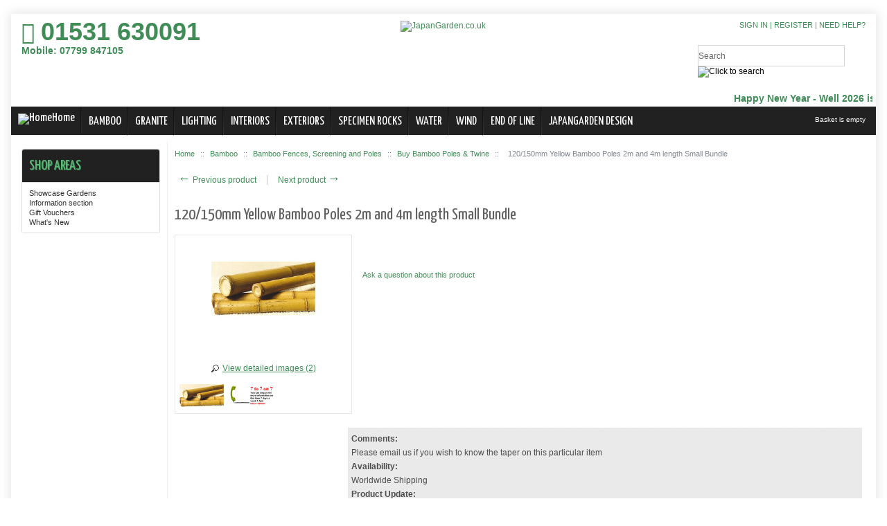

--- FILE ---
content_type: text/html; charset=UTF-8
request_url: https://www.japangarden.co.uk/120-150mm-yellow-bamboo-poles-2m-and-4m-length-small-bundle.html
body_size: 10251
content:
<!DOCTYPE html>

<html dir="ltr" lang="en">
<head>
<link rel='stylesheet' type='text/css' href='//fonts.googleapis.com/css?family=Yanone%20Kaffeesatz'/>

  <title>120/150mm Yellow Bamboo...</title>
  <meta http-equiv="Content-Type" content="text/html; charset=UTF-8" />
  <meta http-equiv="X-UA-Compatible" content="IE=Edge" />
  <meta http-equiv="Content-Script-Type" content="text/javascript" />
  <meta http-equiv="Content-Style-Type" content="text/css" />
  <meta http-equiv="Content-Language" content="en" />
  
  <meta name="keywords" content="Bamboo Poles" />

                                                                                                              <script>
var CaptchaCallback = function() {
  $('.g-recaptcha').each(function(index, el) {
    grecaptcha.render(el, {
      'sitekey':'6LelZJwdAAAAABlNVI2ycvX4o_qK8zpb6KZezwZ5',
      'theme':'light'
    });
  });
};
</script>

<script async defer src="https://www.google.com/recaptcha/api.js?onload=CaptchaCallback&render=explicit&hl=en"></script>
   
                                       <style type="text/css"> <!--   --> </style>                                 <style type="text/css"> <!--   --> </style>      

<link rel="shortcut icon" type="image/png" href="https://www.japangarden.co.uk/favicon.ico" />

  <link rel="canonical" href="https://www.japangarden.co.uk/120-150mm-yellow-bamboo-poles-2m-and-4m-length-small-bundle.html" />
  <base href="https://www.japangarden.co.uk/" />







<link rel="stylesheet" type="text/css" href="https://www.japangarden.co.uk/var/cache/css_dir/1.13ad9887314bea7d5d9535e1de57227a_sync.css" />
<script type="text/javascript" src="https://www.japangarden.co.uk/var/cache/js_dir/1.1a2a636f10c2d973783653af4389eddfasync.js" async="async" id="load-defer-code_js_async1"></script>
<script type="text/javascript" src="https://www.japangarden.co.uk/var/cache/js_dir/2.18ba4e50ea5c90fcf9ee33ea10ccb46f_sync.js" id="load-defer-code_js_sync2"></script>

<meta name="HandheldFriendly" content="True">
<meta name="viewport" content="width=device-width, initial-scale=1, maximum-scale=1">
</head>
<body class="fancycat-page-skin-icons fancycat-page-subskin-e uo-container ">

  <div id="container" >
    <div id="header">
      
  <div id="logo"><a href="https://www.japangarden.co.uk/home.php"><img src="/skin/lumino_responsive/images/japan_garden_logo.jpg" alt="JapanGarden.co.uk" /></a></div>
  <div id="soc_med_header"></div>
<div id="cart">
        

  
<div class="menu-minicart">
    			<img class="iconmc ajax-minicart-icon" src="/skin/common_files/images/spacer.gif" alt="" />

  <div class="minicarttotal">
	<div class="minicart">
      <div class="valign-middle empty">
     <span class="headlinks">Basket is empty</span>
    </div>
  </div> 
  </div>
</div>



</div>
  <div id="search"><!-- start search -->
          
    <form method="post" action="search.php" name="productsearchform">

      <input type="hidden" name="simple_search" value="Y" />
      <input type="hidden" name="mode" value="search" />
      <input type="hidden" name="posted_data[by_title]" value="Y" />
      <input type="hidden" name="posted_data[by_descr]" value="Y" />
      <input type="hidden" name="posted_data[by_sku]" value="Y" />
      <input type="hidden" name="posted_data[search_in_subcategories]" value="Y" />
      <input type="hidden" name="posted_data[including]" value="all" />

      <div class="button-search"></div><input type="text" onclick="this.value='';" name="posted_data[substring]" id="search-input2" value="Search" /><input type="image" src="/skin/lumino_responsive/images/go_search.png" class="GoImage" alt="Click to search"
 />


    </form>
    
    


    	</div><!-- end search -->
<div id="spcmsghd"><marquee behavior="scroll" direction="left">Happy New Year - Well 2026 is here - and as a special treat use CODE HNY2026 at checkout for a little thank you discount  -  Roll on the New Year!!!!!
</marquee></div>	
  <div id="welcome">
          <a href="https://www.japangarden.co.uk/login.php" title="Sign in"  onclick="javascript: return !popupOpen('login.php','');" id="href_Sign_in">Sign in</a>

      |
      <a href="register.php">Register</a>
                  

            |
      <a href="help.php" class="last">Need help?</a>
  </div>
  
  
    <div class="links"><a href="tel://07799847105">Mobile: 07799 847105</a></div>
  <div id="social-links-header"><i class="fa fa-phone-square icon-large" title="phone"></i> 
<a href="tel://01531630091">01531 630091</a> </div>
<div id="social-links-header_mobi"><a href="tel://01531630091"><i class="fa fa-phone-square icon-large" title="phone"></i></a></div>
<!-- here we close the header div opened in home.tpl...  -->
</div>
  

<div id="phonemenublock" style="display:none">

        <nav class="site-nav">
<div class="menulogo">Menu</div>

            <div class="menu-toggle">
              <div class="hamburger"></div>
            </div>

            <ul class="open desktop">
              <li class="first last"><a href="https://www.japangarden.co.uk/bamboo/" title="Bamboo">Bamboo</a></li>          <li class="first last"><a href="https://www.japangarden.co.uk/granite/" title="Granite">Granite</a></li>          <li class="first last"><a href="https://www.japangarden.co.uk/lighting/" title="Lighting">Lighting</a></li>          <li class="first last"><a href="https://www.japangarden.co.uk/interiors/" title="Interiors">Interiors</a></li>          <li class="first last"><a href="https://www.japangarden.co.uk/exteriors/" title="Exteriors">Exteriors</a></li>          <li class="first last"><a href="https://www.japangarden.co.uk/specimen-rocks/" title="Specimen Rocks">Specimen Rocks</a></li>          <li class="first last"><a href="https://www.japangarden.co.uk/water/" title="Water">Water</a></li>          <li class="first last"><a href="https://www.japangarden.co.uk/wind/" title="Wind">Wind</a></li>          <li class="first last"><a href="https://www.japangarden.co.uk/new-products/" title="End of Line">End of Line</a></li>        		</ul>
		</ul>

	 </nav>

</div>
<!-- responsive: phone menu end -->

<!-- start header menu -->

<div id="menu">
	<ul>
		<li><a href="https://www.japangarden.co.uk/home.php"><img src="/skin/lumino_responsive/images/home.png" alt="Home" />Home</a></li><!-- home link -->	          <li class="first last" class="qwewqr"><a href="https://www.japangarden.co.uk/bamboo/" title="Bamboo">Bamboo</a>
			<div>
				<ul>
									<li><a href="https://www.japangarden.co.uk/bamboo-fences-screening-and-poles/"><span>Bamboo Fences, Screening And Poles</span></a></li>
					    					<li><a href="https://www.japangarden.co.uk/buy-traditional-bamboo-deer-scarers/"><span> Traditional Bamboo Deer Scarers</span></a></li>
					    					<li><a href="https://www.japangarden.co.uk/buy-traditional-bamboo-fountains/"><span> Traditional Bamboo Fountains</span></a></li>
					    					<li><a href="https://www.japangarden.co.uk/buy-bamboo-water-basin-and-tea-ladles/"><span> Bamboo Water Basin And Tea Ladles</span></a></li>
					    					<li><a href="https://www.japangarden.co.uk/buy-bamboo-umbrellas/"><span> Bamboo Umbrellas</span></a></li>
					    					<li><a href="https://www.japangarden.co.uk/buy-bamboo-bridges/"><span> Bamboo Bridges</span></a></li>
					    					<li><a href="https://www.japangarden.co.uk/new./"><span>.</span></a></li>
					    		
				</ul>
			</div>

	
</li>
          <li class="first last" class="qwewqr"><a href="https://www.japangarden.co.uk/granite/" title="Granite">Granite</a>
			<div>
				<ul>
									<li><a href="https://www.japangarden.co.uk/stone-lanterns-and-basins/"><span>Stone Lanterns And Basins</span></a></li>
					    					<li><a href="https://www.japangarden.co.uk/oriental-pagodas-and-bridges/"><span>Oriental Pagodas And Bridges</span></a></li>
					    					<li><a href="https://www.japangarden.co.uk/statues-and-sculptures/"><span>Statues And Sculptures</span></a></li>
					    					<li><a href="https://www.japangarden.co.uk/granite-guide-lights-and-paths/"><span>Granite Guide Lights And Paths</span></a></li>
					    					<li><a href="https://www.japangarden.co.uk/buy-amazing-sandstone-products/"><span> Amazing Sandstone Products</span></a></li>
					    					<li><a href="https://www.japangarden.co.uk/buy-granite-tables-and-benches/"><span> Granite Tables And Benches</span></a></li>
					    					<li><a href="https://www.japangarden.co.uk/buy-granite-bird-baths-basins-and-planters/"><span> Granite Bird Baths, Basins And Planters</span></a></li>
					    					<li><a href="https://www.japangarden.co.uk/buy-large-granite-spheres-and-menhirs/"><span> Large Granite Spheres And Menhirs</span></a></li>
					    					<li><a href="https://www.japangarden.co.uk/buy-traditional-hand-cast-items/"><span> Traditional Hand Cast Items</span></a></li>
					    		
				</ul>
			</div>

	
</li>
          <li class="first last" class="qwewqr"><a href="https://www.japangarden.co.uk/lighting/" title="Lighting">Lighting</a>
			<div>
				<ul>
									<li><a href="https://www.japangarden.co.uk/buy-japanese-restaurant-lanterns/"><span> Japanese Restaurant Lanterns</span></a></li>
					    					<li><a href="https://www.japangarden.co.uk/table-lamps/"><span> Table Lamps</span></a></li>
					    					<li><a href="https://www.japangarden.co.uk/buy-oriental-paper-and-silk-lanterns/"><span> Oriental Paper And Silk Lanterns</span></a></li>
					    					<li><a href="https://www.japangarden.co.uk/buy-interior-boxlights-and-bamboo-lights/"><span> Interior BoxLights And Bamboo Lights</span></a></li>
					    					<li><a href="https://www.japangarden.co.uk/buy-oriental-granite-guide-lights-c-291/"><span> Oriental Granite Guide Lights</span></a></li>
					    		
				</ul>
			</div>

	
</li>
          <li class="first last" class="qwewqr"><a href="https://www.japangarden.co.uk/interiors/" title="Interiors">Interiors</a>
			<div>
				<ul>
									<li><a href="https://www.japangarden.co.uk/buy-bespoke-shoji-screen-manufacturing-service/"><span> Bespoke Shoji Screen Manufacturing Service</span></a></li>
					    					<li><a href="https://www.japangarden.co.uk/buy-traditional-shoji-paper-for-repair-or-manufacture/"><span> Traditional Shoji Paper For Repair Or Manufacture</span></a></li>
					    					<li><a href="https://www.japangarden.co.uk/japangarden-interior-design-service/"><span>Japangarden Interior Design Service</span></a></li>
					    					<li><a href="https://www.japangarden.co.uk/buy-oriental-style-traditional-futons/"><span> Oriental Style Traditional Futons</span></a></li>
					    					<li><a href="https://www.japangarden.co.uk/buy-tatami-flooring/"><span> Tatami Flooring</span></a></li>
					    					<li><a href="https://www.japangarden.co.uk/buy-interior-boxlights-and-bamboo-lights-c-342/"><span> Interior BoxLights And Bamboo Lights</span></a></li>
					    					<li><a href="https://www.japangarden.co.uk/buy-oriental-screens/"><span> Oriental Screens</span></a></li>
					    					<li><a href="https://www.japangarden.co.uk/buy-traditional-hot-tubs-and-japanese-style-oforu/"><span> Traditional Hot Tubs And Japanese Style Oforu</span></a></li>
					    					<li><a href="https://www.japangarden.co.uk/buy-oriental-style-furniture-and-furnishings/"><span> Oriental Style Furniture And Furnishings</span></a></li>
					    					<li><a href="https://www.japangarden.co.uk/calligraphy/"><span> Calligraphy Brushes And Inks</span></a></li>
					    		
				</ul>
			</div>

	
</li>
          <li class="first last" class="qwewqr"><a href="https://www.japangarden.co.uk/exteriors/" title="Exteriors">Exteriors</a>
			<div>
				<ul>
									<li><a href="https://www.japangarden.co.uk/buy-exterior-shoji-screens/"><span> Exterior Shoji Screens</span></a></li>
					    					<li><a href="https://www.japangarden.co.uk/buy-teahouses-and-oriental-buildings/"><span> Teahouses And Oriental Buildings</span></a></li>
					    					<li><a href="https://www.japangarden.co.uk/buy-wooden-bridges/"><span> Wooden Bridges</span></a></li>
					    					<li><a href="https://www.japangarden.co.uk/buy-amazing-parasols-and-umbrellas/"><span> Amazing Parasols And Umbrellas</span></a></li>
					    		
				</ul>
			</div>

	
</li>
          <li class="first last" class="qwewqr"><a href="https://www.japangarden.co.uk/specimen-rocks/" title="Specimen Rocks">Specimen Rocks</a>
			<div>
				<ul>
									<li><a href="https://www.japangarden.co.uk/buy-zen-garden-gravel-and-sand/"><span> Zen Garden Gravel, Sand And Rakes</span></a></li>
					    					<li><a href="https://www.japangarden.co.uk/buy-feature-stones-for-zen-gardens/"><span> Feature Stones For Zen Gardens</span></a></li>
					    					<li><a href="https://www.japangarden.co.uk/buy-aggregates/"><span> Aggregates</span></a></li>
					    					<li><a href="https://www.japangarden.co.uk/buy-specimen-cobbles-and-pebbles/"><span> Specimen Cobbles & Pebbles</span></a></li>
					    					<li><a href="https://www.japangarden.co.uk/stone-colour-range/"><span>Stone Colour Range</span></a></li>
					    					<li><a href="https://www.japangarden.co.uk/buy-other-stone-and-rock-products/"><span> Other Stone And Rock Products</span></a></li>
					    					<li><a href="https://www.japangarden.co.uk/garden-design-ideas-dry-gardens-raking-gardens/"><span>Garden Design Ideas - Dry Gardens, Raking Gardens</span></a></li>
					    		
				</ul>
			</div>

	
</li>
          <li class="first last" class="qwewqr"><a href="https://www.japangarden.co.uk/water/" title="Water">Water</a>
			<div>
				<ul>
									<li><a href="https://www.japangarden.co.uk/buy-granite-and-sandstone-sphere-water-feature-kits/"><span> Granite And Sandstone Sphere Water Feature Kits</span></a></li>
					    					<li><a href="https://www.japangarden.co.uk/buy-water-feature-installation-accessories/"><span> Water Feature Installation Accessories</span></a></li>
					    					<li><a href="https://www.japangarden.co.uk/buy-bamboo-deer-scarers/"><span> Bamboo Deer Scarers</span></a></li>
					    					<li><a href="https://www.japangarden.co.uk/buy-bamboo-fountains/"><span> Bamboo Fountains</span></a></li>
					    					<li><a href="https://www.japangarden.co.uk/buy-granite-water-basins/"><span> Granite Water Basins</span></a></li>
					    					<li><a href="https://www.japangarden.co.uk/buy-granite-water-features/"><span> Granite Water Features</span></a></li>
					    					<li><a href="https://www.japangarden.co.uk/buy-cut-slate-layered-spheres/"><span> Cut Slate Layered Spheres</span></a></li>
					    					<li><a href="https://www.japangarden.co.uk/buy-traditional-japanese-style-rain-chains/"><span> Traditional Japanese Style Rain Chains</span></a></li>
					    		
				</ul>
			</div>

	
</li>
          <li class="first last" class="qwewqr"><a href="https://www.japangarden.co.uk/wind/" title="Wind">Wind</a>
			<div>
				<ul>
									<li><a href="https://www.japangarden.co.uk/buy-japanese-and-chinese-kites/"><span> Japanese And Chinese Kites</span></a></li>
					    					<li><a href="https://www.japangarden.co.uk/buy-japanese-wind-koi/"><span> Japanese Wind Koi</span></a></li>
					    		
				</ul>
			</div>

	
</li>
          <li class="first last" class="qwewqr"><a href="https://www.japangarden.co.uk/new-products/" title="End of Line">End of Line</a>
			<div>
				<ul>
						
				</ul>
			</div>

	
</li>
          <li class="first last" class="qwewqr"><a href="https://www.japangarden.co.uk/Japangarden_Design/" title="Japangarden Design">Japangarden Design</a>
			<div>
				<ul>
						
				</ul>
			</div>

	
</li>
    	</ul>
</div>
<!-- end header menu -->  



<noscript>
  <div class="noscript-warning">
    <div class="content">This site requires JavaScript to function properly.<br />Please enable JavaScript in your web browser.</div>
  </div>
</noscript>


<div id="notification"></div> 
   
<div id="column-left">
  <div class="box"><div class="menu-dialog">
  <div class="title-bar ">
    <h2>Shop Areas</h2>
  </div>
  <div class="content">
      <ul>      <li class="first last"><a href="/showcase-gardens.html" title="Your Projects">Showcase Gardens</a></li>      <li class="first last"><a href="/information-section.html" title="Your Projects">Information section</a></li>      <li class="first last"><a href="giftcert.php" title="Gift Vouchers">Gift Vouchers</a></li>      <li class="first last"><a href="home.php?cat=396" title="Your Projects">What's New</a></li>        </ul>
  </div>
</div>
    

    



</div>
</div>
    
    <div id="content">
                
    
<!-- central space -->

    
              
  <div id="location">
                                  <a href="home.php" class="bread-crumb">Home</a>
                          <span>::</span>
                                          <a href="https://www.japangarden.co.uk/bamboo/" class="bread-crumb">Bamboo</a>
                          <span>::</span>
                                          <a href="https://www.japangarden.co.uk/bamboo-fences-screening-and-poles/" class="bread-crumb">Bamboo Fences, Screening and Poles</a>
                          <span>::</span>
                                          <a href="https://www.japangarden.co.uk/buy-bamboo-poles-and-twine/" class="bread-crumb">Buy Bamboo Poles &amp; Twine</a>
                          <span>::</span>
                                <span class="bread-crumb last-bread-crumb">120/150mm Yellow Bamboo Poles 2m and 4m length Small Bundle</span>
                        </div>
  


      
      
                            
      
      
                

      
      
      
      <script type="text/javascript">
//<![CDATA[
var txt_out_of_stock = "---";


function FormValidation(form) {

  if (typeof(window.check_exceptions) != 'undefined' && !check_exceptions()) {
    alert(exception_msg);
    return false;
  }


  

  var selavailObj = document.getElementById('product_avail');
  var inpavailObj = document.getElementById('product_avail_input');

  if ((!selavailObj || selavailObj.disabled == true) && inpavailObj && inpavailObj.disabled == false) {
      if (!check_quantity_input_box(inpavailObj))
        return false;

  } else if ((!inpavailObj || inpavailObj.disabled == true) && selavailObj && selavailObj.disabled == false && selavailObj.value == 0) {
      if (typeof showTopMessage === 'function') {
        showTopMessage(txt_out_of_stock);
      } else {
        alert(txt_out_of_stock);
      }
      return false;
  }

  return !ajax.widgets.add2cart || !ajax.widgets.add2cart(form);
}

// Check quantity input box
function check_quantity_input_box(inp) {
  if (isNaN(inp.minQuantity))
    inp.minQuantity = min_avail;

  if (isNaN(inp.maxQuantity))
    inp.maxQuantity = product_avail;

  if (!isNaN(inp.minQuantity) && !isNaN(inp.maxQuantity)) {
    var q = parseInt(inp.value);
    if (isNaN(q)) {
      alert(substitute(lbl_product_quantity_type_error, "min", inp.minQuantity, "max", inp.maxQuantity));
      return false;
    }

    if (q < inp.minQuantity) {
      alert(substitute(lbl_product_minquantity_error, "min", inp.minQuantity));
      return false;
    }

    if (q > inp.maxQuantity && is_limit) {
      if (parseInt(inp.maxQuantity) == 0) {
        alert(txt_out_of_stock);
      } else {
        alert(substitute(lbl_product_maxquantity_error, "max", inp.maxQuantity));
      }
      return false;
    }

    if (typeof(window.check_wholesale) != 'undefined')
      check_wholesale(inp.value);

  }
  return true;
}

//]]>
</script>

  <div class="np-products"><ul><li><a href="https://www.japangarden.co.uk/100-120mm-yellow-bamboo-poles-2m-and-4m-length-small-bundle-4.html" class="prev"><span class="arrow">&larr;</span>&nbsp;Previous product</a><span class="sep"></span><div class="popup" id="np-popup-prev"><img src="/skin/common_files/images/loading.gif" alt="Loading..." /></div></li><li class="last"><a href="https://www.japangarden.co.uk/split-yellow-bamboo-poles-2m-to-4m-length-up-to-120mm-dia-small-bundle.html" class="next">Next product&nbsp;<span class="arrow">&rarr;</span></a><div class="popup" id="np-popup-next"><img src="/skin/common_files/images/loading.gif" alt="Loading..." /></div></li></ul></div>
<script type="text/javascript">
//<![CDATA[
  var npProducts = [];
      npProducts['prev'] = [];
    npProducts['prev']['id'] = 2323;
    npProducts['prev']['loaded'] = false;
        npProducts['next'] = [];
    npProducts['next']['id'] = 2333;
    npProducts['next']['loaded'] = false;
  //]]>
</script>


<h1>120/150mm Yellow Bamboo Poles 2m and 4m length Small Bundle</h1>


              

<script type="text/javascript">
//<![CDATA[

$(ajax).on( /*BiNd_deprecated_in_3_0*/
  'load',
  function() {
    var elm = $('.product-details').get(0);
    return elm && ajax.widgets.product(elm);
  }
);

//]]>
</script>

  


  <div class="product-info">

    <div class="left">
    <div class="image" style="width: 250px;">

      
        

<script type="text/javascript" src="/skin/common_files/lib/colorbox/jquery.colorbox-min.js"></script>
<script type="text/javascript">
//<![CDATA[
var lbl_previous = 'Previous';
var lbl_next = 'Next';
var lbl_close = 'Close';
var lbl_cb_slideshow = 'Slideshow';
var lbl_stop = 'Stop';
var lbl_cb_current_format = '{current} of {total}';


$(document).ready(function(){
  var dpOpts = {
    transition: "fade", // Can be set to "elastic", "fade", or "none".
    speed: 350,
    width: false,
    height: false,
    innerWidth: false,
    innerHeight: false,
    initialWidth: 100,
    initialHeight: 100,
    maxWidth: false,
    maxHeight: false,
    scalePhotos: true,
    scrolling: true,
    iframe: false,
    inline: false,
    html: false,
    photo: false,
    opacity: 0.3, // 0.85
    open: false,
    preloading: true,
    overlayClose: true,
    slideshow: true, // false by def
    slideshowSpeed: 2500,
    slideshowAuto: false, // true by def
    slideshowStart: lbl_cb_slideshow,
    slideshowStop: lbl_stop,
    current: lbl_cb_current_format,
    previous: lbl_previous,
    next: lbl_next,
    close: lbl_close,
    onOpen: false,
    onLoad: false,
    onComplete: false,
    onCleanup: false,
    onClosed: false
  };
  $("a[rel=dpimages]").colorbox(dpOpts);
});

//]]>
</script>

<div class="image-box" style="width: 250px; height: 150px;">
      <img id="product_thumbnail" src="https://www.japangarden.co.uk/images/T/tn_e7_5-02.jpg" width="150" height="150" alt="120/150mm Yellow Bamboo Poles 2m and 4m length Small Bundle" title="120/150mm Yellow Bamboo Poles 2m and 4m length Small Bundle" />

  </div>

<div class="dpimages-popup-link">
  <a href="javascript:void(0);" onclick="javascript: $('a[rel=dpimages]').colorbox({open: true}); return false;">View detailed images (2)</a>
</div>

  <div class="dpimages-icons-box">
          <a href="https://www.japangarden.co.uk/images/D/e7_5-09.jpg" class="lightbox" rel="dpimages" title=""><img src="https://www.japangarden.co.uk/images/D.cache.dpicon/1940.jpg" alt="" title="" width="64" height="33" /></a>
          <a href="https://www.japangarden.co.uk/images/D/777.jpg" class="lightbox" rel="dpimages" title=""><img src="https://www.japangarden.co.uk/images/D.cache.dpicon/5404.jpg" alt="" title="" width="64" height="32" /></a>
        <div class="clearing"></div>
  </div>



      
      
    </div>
    </div>
  
  
  
  



    <div class="details right" style="margin-left: 250px;">

      <form name="orderform" method="post" action="cart.php" onsubmit="javascript: return FormValidation(this);" id="orderform">
  <input type="hidden" name="mode" value="add" />
  <input type="hidden" name="productid" value="2324" />
  <input type="hidden" name="cat" value="" />
  <input type="hidden" name="page" value="" />
  
  

      
<div class="description">

    

                      <div class="property-name">Comments:</div>
      <div class="property-value" colspan="2">Please email us if you wish to know the taper on this particular item</div>
          <div class="property-name">Availability:</div>
      <div class="property-value" colspan="2">Worldwide Shipping</div>
          <div class="property-name">Product Update:</div>
      <div class="property-value" colspan="2">Bamboo stocks are improving with our importers receiving containers - its limited stock so please let us know by EMAIL what you need and we will confirm and fufil</div>
  
    
        
    
                              <span class="poptions-product-separator">&nbsp;</span>
                
      <div style="display: none;">
      <div>

<script type="text/javascript">
//<![CDATA[
var alert_msg = '';
//]]>
</script>
        <script type="text/javascript">
//<![CDATA[

/*
variants array:
  0 - array:
    0 - taxed price
    1 - quantity
    2 - variantid if variant have thumbnail
    3 - weight
    4 - original price (without taxes)
    5 - productcode
    6 - list_price(can be disabled from module setting)
  1 - array: variant options as classid => optionid
  2 - array: taxes as taxid => tax amount
  3 - wholesale prices array:
    0 - quantity
    1 - next quantity
    2 - taxed price
    3 - taxes array: as taxid => tax amount
    4 - original price (without taxes)
  4 - extra fields
*/
var variants = [];
variants[8494] = [[229.25,999,new Image(),'50.00',229.25,'SKU6430120',],{},{},[],[]];
variants[8494][1][1952] = 8598;
variants[8496] = [[276.69,997,new Image(),'80.00',276.69,'SKU6430140',],{},{},[],[]];
variants[8496][1][1952] = 8596;
variants[8611] = [[110.62,1000,new Image(),'70.00',110.62,'SKU6430151',],{},{},[],[]];
variants[8611][1][1952] = 8781;

/*
modifiers array: as clasid => array: as optionid => array:
  0 - price_modifier
  1 - modifier_type
  2 - taxes array: as taxid => tax amount
*/
var modifiers = [];
/* names array: as classid => class name */
var names = [];
names[1952] = {class_name: "Length of Pole", options: []};
names[1952]['options'][8781] = "4m long single pole (1)";
names[1952]['options'][8598] = "2 m long (4 in bundle)";
names[1952]['options'][8596] = "4 m long (3 in bundle)";

/*
taxes array: as taxid => array()
  0 - calculated tax value for default product price
  1 - tax name
  2 - tax type ($ or %)
  3 - tax value
*/
var taxes = [];

/* exceptions to hide array: as exctionid => array: as clasid => optionid */
var exceptions2hide = false;

/* exceptions array: as exctionid => array: as clasid => optionid */
var exceptions = [];

/*
_product_wholesale array: as id => array:
  0 - quantity
  1 - next quantity
  2 - taxed price
  3 - taxes array: as taxid => tax amount
  4 - original price (without taxes)
*/
var product_wholesale = [];
var _product_wholesale = [];

/* default product_extra_fields array: as fieldid => value */
var product_extra_fields = [];
product_extra_fields[4] = 'Please email us if you wish to know the taper on this particular item';
product_extra_fields[6] = 'Worldwide Shipping';
product_extra_fields[8] = 'Bamboo stocks are improving with our importers receiving containers - its limited stock so please let us know by EMAIL what you need and we will confirm and fufil';

var product_image = new Image();
product_image.src = "https://www.japangarden.co.uk/images/T/tn_e7_5-02.jpg";
var exception_msg = " Sorry, this item is not available. ";
var exception_msg_html = "<span style=\"font-weight: bold;\">Sorry, this item is not available.<\/span>";
var txt_out_of_stock = "---";
var pconf_price = 0;
var default_price = 110.62;
var alter_currency_rate = 1.45061;
var lbl_no_items_available = "No items available";
var txt_items_available = "{{items}} item(s) available";
var list_price = 0.00;
var price = 110.62;
var orig_price = 110.62;
var mq = 50;
var dynamic_save_money_enabled = true;
var quantity_input_box_enabled = false;
var max_image_width = 250;
var max_image_height =150;

var lbl_item = "Item";
var lbl_items = "Items";
var lbl_quantity = "Quantity";
var lbl_price = "Price";
var txt_note = "Note";
var lbl_including_tax = "inc {{tax}}";
var po_js_use_list_price_variants = 'N';
var dmo_need_update_block = false;

//]]>
</script>


      </div>
    </div>
          
              <span class="property-name product-input">
                      Please select length of pole
                  </span>
        <div class="property-value">

                                
          
            <select id="po1952" name="product_options[1952]" onchange="javascript: check_options();" >

              
                <option value="8781" selected="selected">
                4m long single pole (1)                </option>

              
                <option value="8598">
                2 m long (4 in bundle)                </option>

              
                <option value="8596">
                4 m long (3 in bundle)                </option>

                          </select>
                    
        </div>
    
  


          

    
      
      <div class="property-value">
              <span class="product-price-value price-new"><span class="currency">&pound;<span id="product_price">110.62</span></span></span>
        <span class="product-market-price"></span>
        
        
            </div>


               <div id="wl-prices" style="display: none;">

  
  <table>

    <tr class="head-row">
      <th>Quantity</th>
      <th>Price</th>
    </tr>

    
  </table>

  <div style="display: none;">
    <strong>*Note:</strong>
  </div>

</div>

    
    
    
        
          <span class="property-name product-input">
                          Quantity
                      </span>
          <div class="property-value">

<script type="text/javascript">
//<![CDATA[
var min_avail = 1;
var avail = 50;
var product_avail = 1000;
//]]>
</script>
            <input type="text" id="product_avail_input" name="amount" maxlength="11" size="6" onchange="javascript: return check_quantity_input_box(this);" value="1" disabled="disabled" style="display: none;"/>
            
            <select id="product_avail" name="amount" onchange="javascript: check_wholesale(this.value);">
                <option value="1">1</option>
                                                                                                      <option value="2">2</option>
                                                                        <option value="3">3</option>
                                                                        <option value="4">4</option>
                                                                        <option value="5">5</option>
                                                                        <option value="6">6</option>
                                                                        <option value="7">7</option>
                                                                        <option value="8">8</option>
                                                                        <option value="9">9</option>
                                                                        <option value="10">10</option>
                                                                        <option value="11">11</option>
                                                                        <option value="12">12</option>
                                                                        <option value="13">13</option>
                                                                        <option value="14">14</option>
                                                                        <option value="15">15</option>
                                                                        <option value="16">16</option>
                                                                        <option value="17">17</option>
                                                                        <option value="18">18</option>
                                                                        <option value="19">19</option>
                                                                        <option value="20">20</option>
                                                                        <option value="21">21</option>
                                                                        <option value="22">22</option>
                                                                        <option value="23">23</option>
                                                                        <option value="24">24</option>
                                                                        <option value="25">25</option>
                                                                        <option value="26">26</option>
                                                                        <option value="27">27</option>
                                                                        <option value="28">28</option>
                                                                        <option value="29">29</option>
                                                                        <option value="30">30</option>
                                                                        <option value="31">31</option>
                                                                        <option value="32">32</option>
                                                                        <option value="33">33</option>
                                                                        <option value="34">34</option>
                                                                        <option value="35">35</option>
                                                                        <option value="36">36</option>
                                                                        <option value="37">37</option>
                                                                        <option value="38">38</option>
                                                                        <option value="39">39</option>
                                                                        <option value="40">40</option>
                                                                        <option value="41">41</option>
                                                                        <option value="42">42</option>
                                                                        <option value="43">43</option>
                                                                        <option value="44">44</option>
                                                                        <option value="45">45</option>
                                                                        <option value="46">46</option>
                                                                        <option value="47">47</option>
                                                                        <option value="48">48</option>
                                                                        <option value="49">49</option>
                                                                        <option value="50">50</option>
                                                            </select>

                      </div>

        
                        
    
  </div>

  




    <ul class="simple-list">
          <li>
      <div class="buttons-row buttons-auto-separator">
	<div class="actions2" style="float: left;">
        
 
 
  
  
    


  <button class=" button_lumi butBlack actionButton add-to-cart-button" type="submit" title="BUY NOW">
  <span class="button-left">BUY NOW</span>
  </button>


 

                
</div>
        

        	            </div>
      </li>
        

    
    
    
     
    <li>
    <div class="ask-question">
      
    
                  
  

  
    <a class="simple-button" href="javascript:void(0);" onclick="javascript: return !popupOpen(xcart_web_dir + '/popup_ask.php?productid=2324'); return false;" title="Ask a question about this product"><span>Ask a question about this product</span></a>

  

    </div>
    </li>
    
    </ul>

      
    
  
</form>
<script type="text/javascript">
//<![CDATA[
setTimeout(check_options, 200);
//]]>
</script>




          </div>


    
    <div class="clearing"></div>

  </div>
    <div class="descwrap_m">
    High Quality Yellow Bamboo poles<br />120/150mm diameter  <br />Available in 2m (4 in bundle)  and 4 m (3 in bundle) lengths<br /><br />Ideal for bamboo fence construction or gazebo<br /><br />Our bamboo in the main comes in at 4m long. If you, for example, order a bundle of 4 poles at 2m, these will be supplied as 2x4m poles cut by us in half. This keeps carriage costs down. Please note due to the taper on bamboo these will not all be the same

    </div>

      
<script src="https://www.japangarden.co.uk/skin/common_files/lib/jqueryui/components/tabs.min.js" type="text/javascript"></script>
<script src="https://www.japangarden.co.uk/skin/common_files/js/jquery_ui_fix.js" type="text/javascript"></script>



  
  
  

  
  
  


<script type="text/javascript">
//<![CDATA[
$(function() {
  var default_tab = '-1last_used_tab';
  var _storage_key_base = 'product-tabs-';
  var _storage_key = _storage_key_base + xcart_web_dir;
  

  if (
    isLocalStorageSupported()
    && default_tab == '-1last_used_tab'
  ) {
    // Take into account EU cookie law
    var _used_storage = ('function' != typeof window.func_is_allowed_cookie || func_is_allowed_cookie(_storage_key_base)) ? localStorage : sessionStorage;
    var tOpts = {
      activate : function( event, ui ) {
          _used_storage[_storage_key] = ui.newTab.index();
      }
    };
    default_tab = parseInt(_used_storage[_storage_key]) || 0;
  } else {
    var tOpts = {};
    default_tab = parseInt(default_tab) || 0;
  }

  // Allow choose active tab by adding hash in URL, do not set 'active' in this way
  if (window.location.hash == '') {
    tOpts.active = default_tab;
  }

  

  $('#product-tabs-container').tabs(tOpts);
});
//]]>
</script>

<div id="product-tabs-container">

  <ul style="height:30px">
      
    <li><a href="#product-tabs-send2friend">Send a link of this product</a></li>
    </ul>

            
      <div id="product-tabs-send2friend">
        <div class="stfwrap">
<form action="product.php" method="post" name="send" class="cd-form floating-labels">
  <input type="hidden" name="mode" value="send" />
  <input type="hidden" name="productid" value="2324" />


<div class="stficon">
			<label class="cd-label">Your name*</label>
			       <input class="send2friend input-required" id="send_name" type="text" name="name" value="" />
        	    </div> 
<div class="stficon">
	<label class="cd-label">Your email*</label>
	<input class="send2friend input-required input-email" id="send_from" type="text" name="from" value="" />
	</div>
<div class="stficon">
	<label class="cd-label">Recipient's email*</label>
        <input class="send2friend input-required input-email" id="send_to" type="text" name="email" value="" />
        </div> 
<div class="stficon">
        <div class="data-name">
          <label for="is_msg">
            <input type="checkbox" id="is_msg" name="is_msg" onclick="javascript: $('#send_message_box').toggle();" value="Y" />
              Add a personal message
          </label>
        </div>
        <div id="send_message_box" style="display:none">
          <textarea class="send2friend" id="send_message" name="message" cols="40" rows="4"></textarea>
        </div>
</div>
<div class="stflower">
    
        <tr>
      <td colspan="2">&nbsp;</td>
      <td><div class="recaptcha left"><div class="g-recaptcha"></div></div></td>
    </tr>
        

<div class="stficon">
        
  
    

<div class="actions4">
  <button class="button_lumi butWhite actionButton" type="submit" title="Send a link of this product">
  <span class="button-left">Send a link of this product</span>
  </button>
</div>

</div>        
</div>  
  	    

</form>
</div>


      </div>
      
</div>

  
<script type="text/javascript">
//<![CDATA[
check_options();
//]]>
</script>




      
    <!-- /central space -->



    </div>
    <div class="clearing">&nbsp;</div>

    <div id="footer_resp">
      
  <div class="column">
    <h3>INFORMATION</h3>
    <ul>
    		    		      			          
		             <li ><a href="https://www.japangarden.co.uk/showcase-gardens.html">Showcase gardens</a></li>
  			      		      		    		      			          
		             <li ><a href="https://www.japangarden.co.uk/Granite_Lanterns.html">Granite Lanterns</a></li>
  			      		      		    		      			          
		             <li ><a href="https://www.japangarden.co.uk/information-section.html">Information section</a></li>
  			      		      		    		      			          
		             <li ><a href="https://www.japangarden.co.uk/trade-and-large-order-purchasing.html">Trade and Large Order Purchasing</a></li>
  			      		      		    		      			          
		             <li ><a href="https://www.japangarden.co.uk/information-for-overseas-customers.html">Information for Overseas Customers</a></li>
  			      		      		    		      			          
		             <li ><a href="https://www.japangarden.co.uk/tatami.html">Tatami</a></li>
  			      		      		    		      			      		      		    		      			      		      		    		      			      		      		    		      			      		      		    		      			      		      		        </ul>
  </div>

  <div class="column">
    <h3>CUSTOMER SERVICE</h3>
    <ul>
    		    		      			      		      		    		      			      		      		    		      			      		      		    		      			      		      		    		      			      		      		    		      			      		      		    		      			          
		             <li><a href="https://www.japangarden.co.uk/terms-and-conditions.html">Terms &amp; Conditions</a></li>
  			      		      		    		      			          
		             <li><a href="https://www.japangarden.co.uk/privacy-statement.html">Privacy statement</a></li>
  			      		      		    		      			          
		             <li><a href="https://www.japangarden.co.uk/cookie-policy.html">Cookie Policy</a></li>
  			      		      		    		      			          
		             <li><a href="https://www.japangarden.co.uk/payment-terms.html">Payment Terms</a></li>
  			      		      		    		      			          
		             <li><a href="https://www.japangarden.co.uk/delivery.html">Delivery</a></li>
  			      		      		        </ul>
  </div>
  <div class="column">
    <h3>EXTRAS</h3><ul>
  
      <li>
    <a href="giftcert.php">Gift Vouchers</a>
  </li>

  
  
  
  
      <li>
    <a href="https://www.japangarden.co.uk/offers.php">Special offers</a>
  </li>

  
      <li>
  <a href="https://www.japangarden.co.uk/sitemap.php">Sitemap</a>
</li>

  
      <li>
  <a href="https://www.japangarden.co.uk/products_map.php">Products Map</a>
</li>

  
      
  <li><a href="new_arrivals.php">New Arrivals</a></li>

   
      
  <li><a href="on_sale.php">On sale</a></li>

  
    </ul>
  </div>
  <div class="column">
    <h3>MY ACCOUNT</h3>
    <ul>
			<li><a href="https://www.japangarden.co.uk/login.php" title="Sign in"  onclick="javascript: return !popupOpen('login.php','', {zIndex: 10001});" id="href_Sign_in_b">Sign in</a>
</li>
		<li><a href="register.php">Register</a></li>
		<li><a href="help.php?section=Password_Recovery">Forgot password?</a></li>
	    </ul>
  </div>
  <div class="column contacts">
	 <h3>CONTACT US</h3>
		<ul>
			<li>
				<div class="address"><strong>ADDRESS:</strong><br />
				                  JapanGarden.co.uk<br />
                  25 Pound Meadow, Ledbury<br />
                  HR8 2EU, Herefordshire<br />
                  United Kingdom (Great Britain)<br /></div>

			</li>
			<li>

				<div class="phone"><strong>TELEPHONE:</strong><br />+44 (0)1531 630091</div>

			</li>
			<li>

				<div class="email"><strong>EMAIL</strong><br /><a href="help.php?section=contactus&amp;mode=update">Contact Us</a></div>
			</li>
		</ul>
  </div>
  <div class="column" style="width: 7%;">
		<div id="social-links-footer">
					</div>
  </div>
<div id="base-container">
	<div id="payments"><img src="/skin/lumino_responsive/images/payment_methods.png" alt="Accepted Payment methods" title="Accepted Payment" /></div>
	<div id="powered">&nbsp;
		Powered by <a style="color: #fff !important;" href="http://www.luminointernet.com" target="_blank">Lumino</a><br />Copyright &copy; 2004-2026 JapanGarden.co.uk

	</div>
</div>

    </div>

    
  </div>










<script type="text/javascript" src="https://www.japangarden.co.uk/var/cache/js_dir/3.bc01f84da9cfb425525ddf420042f27b_sync.js" id="load-defer-code_js_sync3"></script>
</body>
<!--Start of Tawk.to Script-->

<script type="text/javascript">
var Tawk_API=Tawk_API||{}, Tawk_LoadStart=new Date();
(function(){
var s1=document.createElement("script"),s0=document.getElementsByTagName("script")[0];
s1.async=true;
s1.src='https://embed.tawk.to/62e2858237898912e96015f2/default';
s1.charset='UTF-8';
s1.setAttribute('crossorigin','*');
s0.parentNode.insertBefore(s1,s0);
})();
</script>

<!--End of Tawk.to Script-->
</html>
